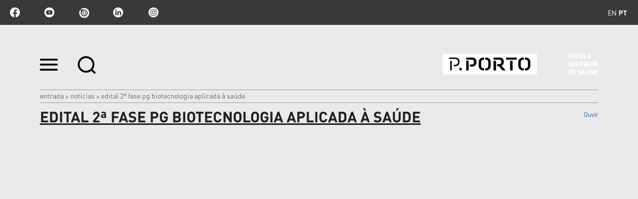

--- FILE ---
content_type: text/html;charset=utf-8
request_url: https://www.ess.ipp.pt/noticias/Edital_2Fase_BiotecnologiaAplicadaaSaude.pdf/view
body_size: 9435
content:

<!DOCTYPE html>

<html xmlns="http://www.w3.org/1999/xhtml" lang="pt">

    
    
    
    
    


<head>
    <meta http-equiv="Content-Type" content="text/html; charset=utf-8" />

    
        <base href="https://www.ess.ipp.pt/noticias/Edital_2Fase_BiotecnologiaAplicadaaSaude.pdf" /><!--[if lt IE 7]></base><![endif]-->
    

    
        <title>Edital 2ª Fase PG Biotecnologia Aplicada à Saúde &mdash; Escola Superior de Saúde</title>


  
    <link rel="stylesheet" type="text/css" media="screen" href="https://www.ess.ipp.pt/portal_css/IPP%20Theme/reset-cachekey-866c320fd747f08debd8cd1b75ca98d0.css" />
    <link rel="stylesheet" type="text/css" href="https://www.ess.ipp.pt/portal_css/IPP%20Theme/base-cachekey-753b754986f401ff56e0b4b405be5c3e.css" />
        <!--[if lt IE 8]>    
    
    <link rel="stylesheet" type="text/css" media="screen" href="https://www.ess.ipp.pt/portal_css/IPP%20Theme/IEFixes-cachekey-48d28833003214bae349496ec69b8211.css" />
        <![endif]-->
    
    <style type="text/css">@import url(https://www.ess.ipp.pt/portal_css/IPP%20Theme/resourcecollective.customfooter.stylesheetsmain-cachekey-249ffc780ba83d1ce05fc7124e3489f7.css);</style>
    <link rel="stylesheet" type="text/css" media="all" href="https://www.ess.ipp.pt/portal_css/IPP%20Theme/ploneCustom-cachekey-3e061e0083417355736feb39d0ea7a93.css" />

  
  
    <script type="text/javascript" src="https://www.ess.ipp.pt/portal_javascripts/IPP%20Theme/quantcast-cachekey-85ba98fbe3f425a0a66edcbbb10d939d.js"></script>
    <script type="text/javascript" src="https://www.ess.ipp.pt/portal_javascripts/IPP%20Theme/resourceplone.app.jquery-cachekey-f09a7fd62b66edafefe05e6d54818f40.js"></script>
    <script type="text/javascript" src="https://www.ess.ipp.pt/portal_javascripts/IPP%20Theme/resourceipp.theme.jsmain-cachekey-252e415b5e2f0ef6ebdb47d1cecb0549.js"></script>
    <script type="text/javascript" src="https://www.ess.ipp.pt/portal_javascripts/IPP%20Theme/resourcecollective.sliders.bxslider.jsjquery.bxslider.min-cachekey-50e98a9da7ba930c9ca96ec685647965.js"></script>
    <script type="text/javascript" src="https://www.ess.ipp.pt/portal_javascripts/IPP%20Theme/collective.js.jqueryui.custom.min-cachekey-cff99a09974f373c996987089b565fde.js"></script>
    <script type="text/javascript" src="https://www.ess.ipp.pt/portal_javascripts/IPP%20Theme/resourceipp.theme.jsjquery.ui.autocomplete.html-cachekey-87255b53ac12de5323f48e534f2c75e0.js"></script>
    <script type="text/javascript" src="https://www.ess.ipp.pt/portal_javascripts/IPP%20Theme/resourcejquery.prettyPhoto-cachekey-f24e154e82554c8b5cbcccf8c5e9c229.js"></script>
    <script type="text/javascript" src="https://www.ess.ipp.pt/portal_javascripts/IPP%20Theme/resourceipp.theme.jsjquery.multiple.select-cachekey-3e877f0e749697243d8f8f1146bf4045.js"></script>
    <script type="text/javascript" src="https://www.ess.ipp.pt/portal_javascripts/IPP%20Theme/resourceplone.formwidget.recaptcharecaptcha_ajax-cachekey-eceef900b1e645b205aa1c4139111059.js"></script>
    <script type="text/javascript" src="https://www.ess.ipp.pt/portal_javascripts/IPP%20Theme/resourceipp.theme.jsfreewall-cachekey-968f667e979ce4783fd9874fb70d0bf3.js"></script>
    <script type="text/javascript" src="https://www.ess.ipp.pt/portal_javascripts/IPP%20Theme/resourceipp.content.jsjquery.rot13.min-cachekey-e75d7235b7d99a437a81fd577582e268.js"></script>
    <script type="text/javascript" src="https://www.ess.ipp.pt/portal_javascripts/IPP%20Theme/resourceipp.theme.jsexplorer-cachekey-a8feb72fb756e1a0df91742e3fb7161c.js"></script>
    <script type="text/javascript" src="https://www.ess.ipp.pt/portal_javascripts/IPP%20Theme/resourcecollective.eventcalendarmain-cachekey-26a8c7ebc6f1ba74512c417dcd53f77f.js"></script>
    <script type="text/javascript" src="https://www.ess.ipp.pt/portal_javascripts/IPP%20Theme/resourceipp.content.jsmain-cachekey-839f4503f6e9baa8cacb1305fc7cf998.js"></script>
    <script type="text/javascript" src="https://www.ess.ipp.pt/portal_javascripts/IPP%20Theme/resourceipp.content.jsjquery.easytabs.min-cachekey-bc50f893c6e4503546d9f579f676e316.js"></script>
    <script type="text/javascript" src="https://www.ess.ipp.pt/portal_javascripts/IPP%20Theme/resourceipp.theme.jsnav-menu-cachekey-708ade16e41764ec0fe8c2619bc84cf3.js"></script>
    <script type="text/javascript" src="https://www.ess.ipp.pt/portal_javascripts/IPP%20Theme/resourceipp.theme.jsswiper-bundle.min-cachekey-33dc2211a9af7b7b7e047527f8a77238.js"></script>


<meta name="DC.creator" content="arpl"/>
<meta name="DC.format" content="application/pdf"/>
<meta name="DC.language" content="pt"/>
<meta name="DC.date.modified" content="2023-02-17T18:24:01+00:00"/>
<meta name="DC.date.created" content="2023-02-17T18:06:26+00:00"/>
<meta name="DC.type" content="File"/>
<meta name="DC.distribution" content="Global"/>
<meta name="description" content="Edital de candidatura à 2ª fase da Pós-Graduação PRR em Biotecnologia Aplicada à Saúde"/>
<meta name="robots" content="ALL"/>
<meta name="distribution" content="Global"/>


            <link rel="canonical" href="https://www.ess.ipp.pt/noticias/Edital_2Fase_BiotecnologiaAplicadaaSaude.pdf" />

    <link rel="shortcut icon" type="image/x-icon" href="https://www.ess.ipp.pt/favicon.ico" />
    <link rel="apple-touch-icon" href="https://www.ess.ipp.pt/touch_icon.png" />


<script type="text/javascript">
        jQuery(function($){
            $.datepicker.setDefaults(
                jQuery.extend($.datepicker.regional[''],
                {dateFormat: 'yy-mm-dd'}));
        });
        </script>




    <link rel="search" href="https://www.ess.ipp.pt/@@search" title="Search this site" />




    <link rel="author" href="https://www.ess.ipp.pt/author/arpl" title="Informação sobre o autor" />


        
        
        
        
        

        <meta name="viewport" content="width=device-width" />
        <meta name="generator" content="Plone - http://plone.org" />
    
</head>

<body class="template-file_view portaltype-file site-portal_ess section-noticias subsection-Edital_2Fase_BiotecnologiaAplicadaaSaude.pdf userrole-anonymous" dir="ltr">

    <div id="portal-topbar">
    <div class="portal-topbar-wrapper">
        
            
<ul id="portal-languageselector">
    
    <li class="language-en">
        <a href="https://www.ess.ipp.pt/news?set_language=en" title="English">en</a>
    </li>
    
    
    <li class="currentLanguage language-pt">
        <a href="https://www.ess.ipp.pt/noticias/Edital_2Fase_BiotecnologiaAplicadaaSaude.pdf/view?set_language=pt" title="Português">pt</a>
    </li>
    
</ul>


        
        
            <div class="portlet portletActions no-order social-netwoks">
    <ul class="navTree">
        <li class="navTreeItem" id="paction-facebook">
            <a href="https://www.facebook.com/e2s.pporto" target="_blank" title="facebook">facebook</a>
        </li>
        <li class="navTreeItem" id="paction-youtube">
            <a href="https://www.youtube.com/@e2s.pporto" target="_blank" title="youtube">youtube</a>
        </li>
        <li class="navTreeItem" id="paction-issuu">
            <a href="https://issuu.com/ess.pporto" target="_blank" title="issuu">issuu</a>
        </li>
        <li class="navTreeItem" id="paction-linkedin">
            <a href="https://www.linkedin.com/company/e2s-pporto" target="_blank" title="linkedin">linkedin</a>
        </li>
        <li class="navTreeItem" id="paction-instagram">
            <a href="https://www.instagram.com/e2s.pporto/" target="_blank" title="Instagram">Instagram</a>
        </li>
    </ul>
</div>
        
    </div>
</div>
    <div id="portal-hptopslider">
    
        
    
</div>

    <div id="portal-top" class="row">
        <div class="cell width-full position-0">
            <div id="portal-header">
    <p class="hiddenStructure">
  <a accesskey="2" href="https://www.ess.ipp.pt/noticias/Edital_2Fase_BiotecnologiaAplicadaaSaude.pdf/view#content">Ir para o conteúdo.</a> |

  <a accesskey="6" href="https://www.ess.ipp.pt/noticias/Edital_2Fase_BiotecnologiaAplicadaaSaude.pdf/view#portal-globalnav">Ir para a navegação</a>
</p>

<div id="portal-top-links">
<a class="menu-icon" href="#" data-menu>
    <img src="https://www.ess.ipp.pt/menu-min.png" width="36" height="24" alt="menu">
  </a>
  <a class="search-icon" href="https://www.ess.ipp.pt/@@search">
    <img src="https://www.ess.ipp.pt/search-min.png" width="36" height="35" alt="search">
  </a>
</div>

<a id="portal-logo" title="Escola Superior de Saúde" accesskey="1" href="https://www.ess.ipp.pt">
    <img src="https://www.ess.ipp.pt/logo-ipp.png" alt="Escola Superior de Saúde" title="Escola Superior de Saúde" height="42" width="312" /></a>

</div>

<div id="portal-breadcrumbs">
    <div class="portal-breadcrumbs-content">

        <span id="breadcrumbs-home">
            <a href="https://www.ess.ipp.pt">Entrada</a>
            <span class="breadcrumbSeparator">
                &gt;
                
            </span>
        </span>
        <span id="breadcrumbs-1" dir="ltr">
            
                <a href="https://www.ess.ipp.pt/noticias">Notícias</a>
                <span class="breadcrumbSeparator">
                    &gt;
                    
                </span>
                
             
        </span>
        <span id="breadcrumbs-2" dir="ltr">
            
                
                
                <span id="breadcrumbs-current">Edital 2ª Fase PG Biotecnologia Aplicada à Saúde</span>
             
        </span>

    </div>
</div>


    <div id="portal-top-image" class="ipp-image">
        <div class="ipp-title">
            
            
                <h1 id="parent-fieldname-title" class="documentFirstHeading">
                    Edital 2ª Fase PG Biotecnologia Aplicada à Saúde
                </h1>
            
            
        
            
    <script src="https://cdn-eu.readspeaker.com/script/13635/webReader/webReader.js?pids=wr" type="text/javascript" id="rs_req_Init" async defer></script>
    <div id="audio">
        <div id="readspeaker_button1" class="rs_skip rsbtn rs_preserve">
            <a rel="nofollow" class="rsbtn_play" accesskey="L" title="Ouvir com ReadSpeaker webReader" href="https://app-eu.readspeaker.com/cgi-bin/rsent?customerid=13635&amp;lang=pt_pt&amp;voice=Joana&amp;readid=audio_reader&amp;url=https://www.ess.ipp.pt/noticias/Edital_2Fase_BiotecnologiaAplicadaaSaude.pdf">
                <span class="rsbtn_left rsimg rspart"><span class="rsbtn_text"><span>Ouvir</span></span></span>
                <span class="rsbtn_right rsimg rsplay rspart"></span>
            </a>
        </div>
    </div>

        </div>
        <div class="ipp-image-area" style="background-image: url(https://www.ess.ipp.pt/noticias/Edital_2Fase_BiotecnologiaAplicadaaSaude.pdf/image)">
        </div>
        <div class="ipp-image-caption">
            <p></p>
        </div>
        <div class="ipp-description">
            
            
                <div id="parent-fieldname-description" class="documentDescription">
                   Edital de candidatura à 2ª fase da Pós-Graduação PRR em Biotecnologia Aplicada à Saúde
                </div>
            
            
        
        </div>
    </div>


        </div>
        <div id="globalnav-dark-layer"></div>
    </div>
    <div id="visual-portal-wrapper">
        <div id="portal-columns" class="row">

            <div id="portal-column-content" class="cell width-full position-0">

                <div id="viewlet-above-content"></div>

                
                    <div class="">

                        

                        

    <dl class="portalMessage info" id="kssPortalMessage" style="display:none">
        <dt>Info</dt>
        <dd></dd>
    </dl>



                        
                            <div id="content">

                                

                                

                                 <div id="viewlet-above-content-title"></div>
                    
                                 <div id="viewlet-below-content-title">
</div>

                                 <div id="viewlet-above-content-body"></div>
                                 <div id="content-core">
                                    <div id="audio_reader">
                                     
        
            <p>
                
      <span>
      
      
        
          
          
              <a href="https://www.ess.ipp.pt/noticias/Edital_2Fase_BiotecnologiaAplicadaaSaude.pdf/at_download/file">
                <img src="https://www.ess.ipp.pt/pdf.png" alt="PDF document icon" />
                Edital_2ªFase_Biotecnologia Aplicada à Saúde.pdf
              </a>
              <span class="discreet">
                  &mdash;
                  PDF document,
                  346 KB (354309 bytes)
              </span>
          
          
          

        
      
    </span>
    
            </p>
            
        
    
                                    </div>
                                 </div>
                                 <div id="viewlet-below-content-body">

    <div class="visualClear"><!-- --></div>

    <div class="documentActions">
        

        

    </div>

</div>

                                
                            </div>
                        

                        
                    </div>
                

                <div id="viewlet-below-content">





</div>
            </div>

            
            

            
            
        </div>
    </div>

    <div id="portal-footer-wrapper" class="row">
        <div class="cell width-full position-0">
            







<div class="visualClear"><!-- --></div>
<div id="custom-footer-wrapper">
    <div id="custom-footer">
        <div class="footer-top">
            
<div class="portletWrapper" data-portlethash="637573746f6d666f6f7465722e706f72746c657473310a636f6e746578740a2f706f7274616c5f6573730a6c696761636f65732d75746569732d7074" id="portletwrapper-637573746f6d666f6f7465722e706f72746c657473310a636f6e746578740a2f706f7274616c5f6573730a6c696761636f65732d75746569732d7074"><div class="portletStaticText portlet-static-ligacoes-uteis-pt"><h3 class="small-title" style="text-align: center; "><strong>Ligações Úteis</strong></h3>
<p><a class="external-link" href="https://paginas.ess.ipp.pt/faqs/" target="_self" title="">FAQs</a></p>
<p><a class="external-link" href="https://domus.ipp.pt/home/default.aspx" target="_blank" title="">DOMUS</a></p>
<p><a title="" href="https://www.ess.ipp.pt/informacoes/horarios-calendarios/horarios-calendarios" class="internal-link" target="_self">Horários</a></p>
<p><a class="external-link" href="https://forms.office.com/Pages/ResponsePage.aspx?id=luUd1aBFpUqg2EfRyViqMiD27vt18ehMh7qhnC8pgeVUQzFBQUVETUQxN01NRjdWUkpYR0pRVFdPNi4u" target="_blank" title="">Sugestões e Reclamações</a></p>
<p><a class="external-link" href="https://www.ipp.pt/ensino/apoio-aos-estudantes/provedor-do-estudante" target="_blank" title="">Provedor do Estudante</a></p>
<p><a title="" href="https://www.ess.ipp.pt/clinica-pedagogica/clinica-pedagogica" class="internal-link" target="_self">Clínica Pedagógica</a></p>
<p><a class="external-link" href="https://login.microsoftonline.com/" target="_self" title="">E-mail Institucional</a></p>
<p><a class="external-link" href="https://moodle.ess.ipp.pt/login/index.php" target="_self" title="">Moodle</a></p>
<p><a title="" href="https://www.ess.ipp.pt/e2s/contactos/contactos" class="internal-link" target="_self">Contactos</a></p>
<p><a class="external-link" href="http://ipac.ipp.pt/ipac20/ipac.jsp?profile=estsp" target="_self" title="">Catálogo Biblioteca</a></p>
<p><a class="external-link" href="http://recipp.ipp.pt/" target="_self" title="">RECIPP</a></p>
<p><a title="" href="https://www.ess.ipp.pt/bolsas-de-estudo-no-ambito-do-programa-de-recuperacao-e-resiliencia" class="internal-link" target="_self">Bolsas de Incentivo PRR</a></p></div>

</div>




        </div>
        <div class="footer-columns">
            <div class="footer-column footer-column1">
                
<div class="portletWrapper" data-portlethash="637573746f6d666f6f7465722e706f72746c657473320a636f6e746578740a2f706f7274616c5f6573730a666f6f7465722d6c6f676f2d31" id="portletwrapper-637573746f6d666f6f7465722e706f72746c657473320a636f6e746578740a2f706f7274616c5f6573730a666f6f7465722d6c6f676f2d31"><div class="portletStaticText portlet-static-footer-logo"><p><span class="internal-link"><img src="https://www.ess.ipp.pt/imagens/pporto_logo.png" alt="Logomarca rodapé" class="image-inline" title="Logomarca rodapé" /></span></p></div>

</div>




            </div>
            <div class="footer-column footer-column2">
                
<div class="portletWrapper" data-portlethash="637573746f6d666f6f7465722e706f72746c657473330a636f6e746578740a2f706f7274616c5f6573730a636f6d6f2d6368656761722d616f2d702d706f72746f" id="portletwrapper-637573746f6d666f6f7465722e706f72746c657473330a636f6e746578740a2f706f7274616c5f6573730a636f6d6f2d6368656761722d616f2d702d706f72746f"><div class="portletStaticText portlet-static-como-chegar-a-ess"><p><strong>Rua Dr. António Bernardino de Almeida, 400</strong></p>
<p>4200 - 072, Porto<br /><br /> <strong>T.:</strong> +351 222 061 000 <br />(c<span>hamada para a rede fixa nacional)</span><br /> <strong>F.:</strong> +351 222 061 001<br /> <strong>E.:</strong> <a class="email-link" href="mailto:geral@ess.ipp.pt?subject=Mensagem%20de%20www.ess.ipp.pt" target="_self" title="">geral@ess.ipp.pt</a></p></div>

</div>




            </div>
            <div class="footer-column footer-column3">
                
<div class="portletWrapper" data-portlethash="637573746f6d666f6f7465722e706f72746c657473340a636f6e746578740a2f706f7274616c5f6573730a66616c652d636f6e6e6f73636f" id="portletwrapper-637573746f6d666f6f7465722e706f72746c657473340a636f6e746578740a2f706f7274616c5f6573730a66616c652d636f6e6e6f73636f"><div class="portletStaticText portlet-static-fale-connosco"><p><span>ESCOLA SUPERIOR DE SAÚDE DO POLITÉCNICO DO PORTO © 2022</span></p>
<p><span><a class="external-link" href="https://www.livroreclamacoes.pt/Inicio/" target="_blank" title="">Livro de Reclamações</a></span></p>
<p><span><a class="external-link" href="https://www.ipp.pt/dpo-protecao-dados/politica-de-privacidade-2018/at_download/file" target="_blank" title="">Política de Privacidade</a></span></p></div>

</div>

<div class="portletWrapper" data-portlethash="637573746f6d666f6f7465722e706f72746c657473340a636f6e746578740a2f706f7274616c5f6573730a706f72746c65742d616374696f6e73" id="portletwrapper-637573746f6d666f6f7465722e706f72746c657473340a636f6e746578740a2f706f7274616c5f6573730a706f72746c65742d616374696f6e73">

    <div class="portlet portletActions no-order site-actions">
        <ul class="navTree">
          
            <li class="navTreeItem" id="paction-subscribe-newsletter">
                <a href="http://eepurl.com/hXyBGX" title="">
                    Subscreva a nossa newsletter
                </a>
            </li>
          
          
            <li class="navTreeItem" id="paction-sitemap">
                <a href="https://www.ess.ipp.pt/sitemap" title="">
                    Mapa do sítio
                </a>
            </li>
          
          
            <li class="navTreeItem" id="paction-accessibility">
                <a href="https://www.ess.ipp.pt/accessibility-info" title="">
                    Acessibilidade
                </a>
            </li>
          
        </ul>
    </div>
    

</div>




            </div>
            <div class="footer-column footer-column4">
                



            </div>
        </div>
        <div class="footer-bottom">
            



        </div>
    </div>
    <div class="visualClear"><!-- --></div>
</div>
<div class="visualClear"><!-- --></div>


<div class="go-top-wrapper">
    <div class="go-top">
        <a class="top-action" href="#">Topo
            <i class="fa fa-chevron-up"></i>
        </a>
    </div>
</div>

<!-- Google tag (gtag.js) -->
<script async src="https://www.googletagmanager.com/gtag/js?id=G-LWVEH8TQFC"></script>
<script>
  window.dataLayer = window.dataLayer || [];
  function gtag(){dataLayer.push(arguments);}
  gtag('js', new Date());

  gtag('config', 'G-LWVEH8TQFC');
</script>
<!-- Facebook Pixel Code -->
<script>
  !function(f,b,e,v,n,t,s)
  {if(f.fbq)return;n=f.fbq=function(){n.callMethod?
  n.callMethod.apply(n,arguments):n.queue.push(arguments)};
  if(!f._fbq)f._fbq=n;n.push=n;n.loaded=!0;n.version='2.0';
  n.queue=[];t=b.createElement(e);t.async=!0;
  t.src=v;s=b.getElementsByTagName(e)[0];
  s.parentNode.insertBefore(t,s)}(window, document,'script',
  'https://connect.facebook.net/en_US/fbevents.js');
  fbq('init', '{879466646741993}');
  fbq('track', 'PageView');
</script>
<noscript>
  <img height="1" width="1" style="display:none" 
       src="https://www.facebook.com/tr?id={879466646741993}&ev=PageView&noscript=1"/>
</noscript>
<!-- End Facebook Pixel Code -->
        </div>
    </div>
    <div id="portal-navmenu">
    <a class="navmenu-close" href="#">
        <svg width="20" height="20" viewbox="0 0 20 20" xmlns="http://www.w3.org/2000/svg"><title>Combined Shape</title><path d="M16.993-.023l2.828 2.829-7.093 7.092 7.094 7.095-2.828 2.828L9.9 12.727l-7.093 7.094-2.829-2.828L7.071 9.9-.022 2.807 2.806-.022 9.9 7.07l7.094-7.093z" fill="#FEFEFE" fill-rule="nonzero" /></svg>
    </a>
    
        <p class="hiddenStructure">Navigation</p><div id="globalnav-wrapper"><input id="globalnav-toggle" type="checkbox" /><div class="globalnav-toggle"><label for="globalnav-toggle" class="icon-bar"></label><label for="globalnav-toggle" class="icon-bar"></label><label for="globalnav-toggle" class="icon-bar"></label></div><ul id="portal-globalnav" class="globalnav"><li class="plain" id="portaltab-e2s-level1"><a href="https://www.ess.ipp.pt/e2s" class="hasChildrens" title=""><span>e2s</span></a><ul class="globalSectionsLevel1"><li class="plain" id="portaltab-apresentacao-level2"><a href="https://www.ess.ipp.pt/e2s/apresentacao" title=""><span>Apresentação</span></a></li><li class="plain" id="portaltab-historia-level2"><a href="https://www.ess.ipp.pt/e2s/historia" title=""><span>História</span></a></li><li class="plain" id="portaltab-organizacao-level2"><a href="https://www.ess.ipp.pt/e2s/organizacao" title=""><span>Organização</span></a></li><li class="plain" id="portaltab-campus-level2"><a href="https://www.ess.ipp.pt/e2s/campus" title=""><span>Campus</span></a></li><li class="plain" id="portaltab-pessoas-level2"><a href="https://www.ess.ipp.pt/e2s/pessoas" title=""><span>Pessoas</span></a></li><li class="plain" id="portaltab-documentos-level2"><a href="https://www.ess.ipp.pt/e2s/documentos" class="hasChildrens" title=""><span>Documentos</span></a><ul class="globalSectionsLevel2"><li class="plain" id="portaltab-estatutos-level3"><a href="https://www.ess.ipp.pt/e2s/documentos/estatutos" title=""><span>Estatutos</span></a></li><li class="plain" id="portaltab-regulamentos-despachos-level3"><a href="https://www.ess.ipp.pt/e2s/documentos/regulamentos-despachos" title=""><span>Regulamentos / Despachos / Circulares</span></a></li><li class="plain" id="portaltab-recursos-humanos-1-level3"><a href="https://www.ess.ipp.pt/e2s/documentos/recursos-humanos-1" title=""><span>Recursos Humanos</span></a></li><li class="plain" id="portaltab-discussao-publica-level3"><a href="https://www.ess.ipp.pt/e2s/documentos/discussao-publica" title=""><span>Discussão Pública</span></a></li><li class="plain" id="portaltab-planos-de-atividades-1-level3"><a href="https://www.ess.ipp.pt/e2s/documentos/planos-de-atividades-1" title=""><span>Planos de Atividades</span></a></li><li class="plain" id="portaltab-relatorios-de-gestao-e-contas-1-level3"><a
    href="https://www.ess.ipp.pt/e2s/documentos/relatorios-de-gestao-e-contas-1" title=""><span>Relatórios de Gestão e Contas</span></a></li><li class="plain" id="portaltab-plano-estrategico-ipp-1-level3"><a href="https://www.ess.ipp.pt/e2s/documentos/plano-estrategico-ipp-1" title=""><span>Plano Estratégico IPP</span></a></li></ul></li><li class="plain" id="portaltab-recrutamento-level2"><a href="https://www.ess.ipp.pt/e2s/recrutamento" title=""><span>Recrutamento</span></a></li><li class="plain" id="portaltab-qualidade-level2"><a href="https://www.ess.ipp.pt/e2s/qualidade" title=""><span>Qualidade</span></a></li><li class="plain" id="portaltab-contactos-level2"><a href="https://www.ess.ipp.pt/e2s/contactos" title="Contactos Escola Superior de Saúde
Contactos Escola Superior de Saúde do Politécnico do Porto
Contactos Escola Superior de Saúde IPP
Contactos ESS-IPP
Contactos ESS
Contactos ESS P. PORTO"><span>Contactos</span></a></li><li class="plain" id="portaltab-processo-eleitoral-level2"><a
    href="https://www.ess.ipp.pt/e2s/processo-eleitoral" class="hasChildrens" title=""><span>Processos Eleitorais</span></a><ul class="globalSectionsLevel2"><li class="plain" id="portaltab-eleicao-presidente-e2s-2013-2025-2029-level3"><a href="https://www.ess.ipp.pt/e2s/processo-eleitoral/eleicao-presidente-e2s-2013-2025-2029" title=""><span>Eleição Presidente E2S – 2025/2029</span></a></li><li class="plain" id="portaltab-assembleia-estatutaria-level3"><a href="https://www.ess.ipp.pt/e2s/processo-eleitoral/assembleia-estatutaria" title=""><span>Assembleia Estatutária</span></a></li></ul></li><li class="plain" id="portaltab-transparencia-e-anticorrupcao-level2"><a href="https://www.ess.ipp.pt/e2s/transparencia-e-anticorrupcao" title=""><span>Transparência e Anticorrupção</span></a></li></ul></li><li class="plain" id="portaltab-cursos-level1"><a href="https://www.ess.ipp.pt/cursos" class="hasChildrens" title=""><span>Cursos</span></a><ul class="globalSectionsLevel1"><li class="plain" id="portaltab-sem-grau-level2"><a href="https://www.ess.ipp.pt/cursos/sem-grau" title=""><span>Cursos Breves não Conferentes de Grau</span></a></li><li class="plain" id="portaltab-ctesp-level2"><a href="https://www.ess.ipp.pt/cursos/ctesp" title=""><span>Cursos Técnicos Superiores Profissionais</span></a></li><li class="plain" id="portaltab-licenciatura-level2"><a href="https://www.ess.ipp.pt/cursos/licenciatura" title=""><span>Licenciaturas</span></a></li><li class="plain" id="portaltab-mestrado-level2"><a href="https://www.ess.ipp.pt/cursos/mestrado" title=""><span>Mestrados</span></a></li><li class="plain" id="portaltab-doutoramentos-level2"><a href="https://www.ess.ipp.pt/cursos/doutoramentos" title=""><span>Doutoramentos</span></a></li><li class="plain" id="portaltab-pos-graduacao-level2"><a href="https://www.ess.ipp.pt/cursos/pos-graduacao" title=""><span>Pós-Graduações</span></a></li><li class="plain" id="portaltab-mestrados-provas-publicas-1-level2"><a
    href="https://www.ess.ipp.pt/cursos/mestrados-provas-publicas-1" class="hasChildrens" title=""><span>Provas Públicas</span></a><ul class="globalSectionsLevel2"><li class="plain" id="portaltab-mestrado-em-analises-clinicas-e-saude-publica-level3"><a href="https://www.ess.ipp.pt/cursos/mestrados-provas-publicas-1/mestrado-em-analises-clinicas-e-saude-publica" title=""><span>Mestrado em Análises Clínicas e Saúde Pública</span></a></li><li class="plain" id="portaltab-mestrado-em-bioestatistica-e-bioinformatica-aplicadas-a-saude-level3"><a href="https://www.ess.ipp.pt/cursos/mestrados-provas-publicas-1/mestrado-em-bioestatistica-e-bioinformatica-aplicadas-a-saude" title=""><span>Mestrado em Bioestatística e Bioinformática Aplicadas à Saúde </span></a></li><li class="plain" id="portaltab-mestrado-em-bioquimica-em-saude-level3"><a href="https://www.ess.ipp.pt/cursos/mestrados-provas-publicas-1/mestrado-em-bioquimica-em-saude" title=""><span>Mestrado em Bioquímica em Saúde</span></a></li><li class="plain" id="portaltab-mestrado-europeu-em-tecnologia-medica-e-negocios-em-saude-emmah-level3"><a
    href="https://www.ess.ipp.pt/cursos/mestrados-provas-publicas-1/mestrado-europeu-em-tecnologia-medica-e-negocios-em-saude-emmah" title=""><span>Mestrado Europeu em Tecnologia Médica e Negócios em Saúde (EMMaH)</span></a></li><li class="plain" id="portaltab-mestrado-em-farmacia-level3"><a href="https://www.ess.ipp.pt/cursos/mestrados-provas-publicas-1/mestrado-em-farmacia" title=""><span>Mestrado em Farmácia</span></a></li><li class="plain" id="portaltab-mestrado-em-fisioterapia-level3"><a href="https://www.ess.ipp.pt/cursos/mestrados-provas-publicas-1/mestrado-em-fisioterapia" title=""><span>Mestrado em Fisioterapia</span></a></li><li class="plain" id="portaltab-mestrado-em-fisioterapia-dermatofuncional-level3"><a href="https://www.ess.ipp.pt/cursos/mestrados-provas-publicas-1/mestrado-em-fisioterapia-dermatofuncional" title=""><span>Mestrado em Fisioterapia Dermatofuncional </span></a></li><li class="plain" id="portaltab-mestrado-em-gestao-das-organizacoes-level3"><a
    href="https://www.ess.ipp.pt/cursos/mestrados-provas-publicas-1/mestrado-em-gestao-das-organizacoes" title=""><span>Mestrado em Gestão das Organizações </span></a></li><li class="plain" id="portaltab-mestrado-em-higiene-e-seguranca-nas-organizacoes-level3"><a href="https://www.ess.ipp.pt/cursos/mestrados-provas-publicas-1/mestrado-em-higiene-e-seguranca-nas-organizacoes" title=""><span>Mestrado em Higiene e Segurança nas Organizações </span></a></li><li class="plain" id="portaltab-mestrado-em-saude-translacional-level3"><a href="https://www.ess.ipp.pt/cursos/mestrados-provas-publicas-1/mestrado-em-saude-translacional" title=""><span>Mestrado em Saúde Translacional </span></a></li><li class="plain" id="portaltab-mestrado-em-tecnicas-avancadas-de-imagem-em-radiologia-level3"><a href="https://www.ess.ipp.pt/cursos/mestrados-provas-publicas-1/mestrado-em-tecnicas-avancadas-de-imagem-em-radiologia" title=""><span>Mestrado em Técnicas Avançadas de Imagem em Radiologia</span></a></li><li class="plain"
    id="portaltab-mestrado-em-tecnicas-laboratoriais-em-biopatologia-level3"><a href="https://www.ess.ipp.pt/cursos/mestrados-provas-publicas-1/mestrado-em-tecnicas-laboratoriais-em-biopatologia" title=""><span>Mestrado em Técnicas Laboratoriais em Biopatologia </span></a></li><li class="plain" id="portaltab-mestrado-em-terapia-da-fala-level3"><a href="https://www.ess.ipp.pt/cursos/mestrados-provas-publicas-1/mestrado-em-terapia-da-fala" title=""><span>Mestrado em Terapia da Fala</span></a></li><li class="plain" id="portaltab-mestrado-em-terapia-ocupacional-level3"><a href="https://www.ess.ipp.pt/cursos/mestrados-provas-publicas-1/mestrado-em-terapia-ocupacional" title=""><span>Mestrado em Terapia Ocupacional</span></a></li><li class="plain" id="portaltab-provas-publicas-de-especialista-level3"><a href="https://www.ess.ipp.pt/cursos/mestrados-provas-publicas-1/provas-publicas-de-especialista" title=""><span>Provas Públicas de Especialista </span></a></li></ul></li></ul></li><li class="plain"
    id="portaltab-investigacao-level1"><a href="https://www.ess.ipp.pt/investigacao" class="hasChildrens" title=""><span>Investigação e Inovação</span></a><ul class="globalSectionsLevel1"><li class="plain" id="portaltab-centros-i-d-level2"><a href="https://www.ess.ipp.pt/investigacao/centros-i-d" title=""><span>Centros I&amp;D</span></a></li><li class="plain" id="portaltab-centros-de-formacao-apoio-comunidade-level2"><a href="https://www.ess.ipp.pt/investigacao/centros-de-formacao-apoio-comunidade" title=""><span>Centros de Formação / Apoio à Comunidade</span></a></li><li class="plain" id="portaltab-comissao-de-etica-level2"><a href="https://www.ess.ipp.pt/investigacao/comissao-de-etica" class="hasChildrens" title=""><span>Comissão de Ética</span></a><ul class="globalSectionsLevel2"><li class="plain" id="portaltab-comissao-de-etica-1-level3"><a href="https://www.ess.ipp.pt/investigacao/comissao-de-etica/comissao-de-etica-1" class="hasChildrens" title=""><span>Comissão de Ética - documentação</span></a><ul class="globalSectionsLevel3"><li class="plain" id="portaltab-modelos-level4"><a href="https://www.ess.ipp.pt/investigacao/comissao-de-etica/comissao-de-etica-1/modelos" title=""><span>Modelos</span></a></li></ul></li></ul></li><li
    class="plain" id="portaltab-programa-de-recuperacao-e-resiliencia-prr-level2"><a href="https://www.ess.ipp.pt/investigacao/programa-de-recuperacao-e-resiliencia-prr" title=""><span>Programa de Recuperação e Resiliência (PRR)</span></a></li><li class="plain" id="portaltab-projetos-level2"><a href="https://www.ess.ipp.pt/investigacao/projetos" class="hasChildrens" title=""><span>Projetos</span></a><ul class="globalSectionsLevel2"><li class="plain" id="portaltab-nibs4vision-level3"><a href="https://www.ess.ipp.pt/investigacao/projetos/nibs4vision" title=""><span>NIBS4VISION</span></a></li><li class="plain" id="portaltab-ambly4home-level3"><a href="https://www.ess.ipp.pt/investigacao/projetos/ambly4home" title=""><span>Ambly4Home</span></a></li><li class="plain" id="portaltab-adoff-adaptive-office-level3"><a href="https://www.ess.ipp.pt/investigacao/projetos/adoff-adaptive-office" title=""><span>AdOff -  Adaptive Office</span></a></li><li class="plain" id="portaltab-innovcolor-level3"><a href="https://www.ess.ipp.pt/investigacao/projetos/innovcolor" title=""><span>InnovColor</span></a></li><li class="plain" id="portaltab-cyanometal-level3"><a href="https://www.ess.ipp.pt/investigacao/projetos/cyanometal" title=""><span>CyanoMetAl</span></a></li><li class="plain" id="portaltab-chs-care-level3"><a href="https://www.ess.ipp.pt/investigacao/projetos/chs-care" title=""><span>CHS-CARE</span></a></li><li class="plain"
    id="portaltab-cell.dot-level3"><a href="https://www.ess.ipp.pt/investigacao/projetos/cell.dot" title=""><span>Cell.DOT</span></a></li><li class="plain" id="portaltab-eca-level3"><a href="https://www.ess.ipp.pt/investigacao/projetos/eca" title=""><span>ECA</span></a></li><li class="plain" id="portaltab-propedeamci-level3"><a href="https://www.ess.ipp.pt/investigacao/projetos/propedeamci" title=""><span>ProPEDeAMCI</span></a></li></ul></li><li class="plain" id="portaltab-repositorio-cientifico-level2"><a href="https://www.ess.ipp.pt/investigacao/repositorio-cientifico" title=""><span>Repositório</span></a></li><li class="plain" id="portaltab-publicacoes-level2"><a href="https://www.ess.ipp.pt/investigacao/publicacoes" class="hasChildrens" title=""><span>Publicações</span></a><ul class="globalSectionsLevel2"><li class="plain" id="portaltab-anos-artigos-level3"><a href="https://www.ess.ipp.pt/investigacao/publicacoes/anos-artigos" class="hasChildrens" title=""><span>Anos artigos</span></a><ul class="globalSectionsLevel3"><li class="plain" id="portaltab-2024-level4"><a href="https://www.ess.ipp.pt/investigacao/publicacoes/anos-artigos/2024" title=""><span>2024</span></a></li><li class="plain" id="portaltab-2023-level4"><a href="https://www.ess.ipp.pt/investigacao/publicacoes/anos-artigos/2023" title=""><span>2023</span></a></li><li class="plain" id="portaltab-artigos-1-level4"><a href="https://www.ess.ipp.pt/investigacao/publicacoes/anos-artigos/artigos-1" title=""><span>2022</span></a></li><li class="plain" id="portaltab-2021-level4"><a href="https://www.ess.ipp.pt/investigacao/publicacoes/anos-artigos/2021" title=""><span>2021</span></a></li><li class="plain" id="portaltab-2020-level4"><a href="https://www.ess.ipp.pt/investigacao/publicacoes/anos-artigos/2020" title=""><span>2020</span></a></li><li class="plain" id="portaltab-2019-level4"><a href="https://www.ess.ipp.pt/investigacao/publicacoes/anos-artigos/2019" title=""><span>2019</span></a></li><li class="plain" id="portaltab-2018-level4"><a
    href="https://www.ess.ipp.pt/investigacao/publicacoes/anos-artigos/2018" title=""><span>2018</span></a></li><li class="plain" id="portaltab-2017-level4"><a href="https://www.ess.ipp.pt/investigacao/publicacoes/anos-artigos/2017" title=""><span>2017</span></a></li><li class="plain" id="portaltab-2015-level4"><a href="https://www.ess.ipp.pt/investigacao/publicacoes/anos-artigos/2015" title=""><span>2016</span></a></li><li class="plain" id="portaltab-2015-1-level4"><a href="https://www.ess.ipp.pt/investigacao/publicacoes/anos-artigos/2015-1" title=""><span>2015</span></a></li><li class="plain" id="portaltab-2014-level4"><a href="https://www.ess.ipp.pt/investigacao/publicacoes/anos-artigos/2014" title=""><span>2014</span></a></li><li class="plain" id="portaltab-2011-level4"><a href="https://www.ess.ipp.pt/investigacao/publicacoes/anos-artigos/2011" title=""><span>2012</span></a></li><li class="plain" id="portaltab-2011-1-level4"><a href="https://www.ess.ipp.pt/investigacao/publicacoes/anos-artigos/2011-1"
    title=""><span>2011</span></a></li><li class="plain" id="portaltab-2009-level4"><a href="https://www.ess.ipp.pt/investigacao/publicacoes/anos-artigos/2009" title=""><span>2010</span></a></li><li class="plain" id="portaltab-2009-1-level4"><a href="https://www.ess.ipp.pt/investigacao/publicacoes/anos-artigos/2009-1" title=""><span>2009</span></a></li><li class="plain" id="portaltab-2008-level4"><a href="https://www.ess.ipp.pt/investigacao/publicacoes/anos-artigos/2008" title=""><span>2008</span></a></li></ul></li><li class="plain" id="portaltab-anos-livros-level3"><a href="https://www.ess.ipp.pt/investigacao/publicacoes/anos-livros" class="hasChildrens" title=""><span>Anos Livros</span></a><ul class="globalSectionsLevel3"><li class="plain" id="portaltab-2019-level4"><a href="https://www.ess.ipp.pt/investigacao/publicacoes/anos-livros/2019" title=""><span>2019</span></a></li><li class="plain" id="portaltab-copy_of_2019-level4"><a href="https://www.ess.ipp.pt/investigacao/publicacoes/anos-livros/copy_of_2019" title=""><span>2020</span></a></li><li class="plain" id="portaltab-2021-level4"><a href="https://www.ess.ipp.pt/investigacao/publicacoes/anos-livros/2021" title=""><span>2021</span></a></li><li class="plain" id="portaltab-2022-level4"><a href="https://www.ess.ipp.pt/investigacao/publicacoes/anos-livros/2022" title=""><span>2022</span></a></li><li class="plain" id="portaltab-2023-level4"><a href="https://www.ess.ipp.pt/investigacao/publicacoes/anos-livros/2023" title=""><span>2023</span></a></li><li class="plain" id="portaltab-2024-level4"><a href="https://www.ess.ipp.pt/investigacao/publicacoes/anos-livros/2024" title=""><span>2024</span></a></li></ul></li></ul></li></ul></li><li
    class="plain" id="portaltab-internacional-level1"><a href="https://www.ess.ipp.pt/internacional" class="hasChildrens" title=""><span>Internacional</span></a><ul class="globalSectionsLevel1"><li class="plain" id="portaltab-erasmus-incoming-level2"><a href="https://www.ess.ipp.pt/internacional/erasmus-incoming" title=""><span>Erasmus + INCOMING</span></a></li><li class="plain" id="portaltab-erasmus-outgoing-level2"><a href="https://www.ess.ipp.pt/internacional/erasmus-outgoing" title=""><span>Erasmus + OUTGOING</span></a></li><li class="plain" id="portaltab-mobilidade-brasil-1-level2"><a href="https://www.ess.ipp.pt/internacional/mobilidade-brasil-1" title=""><span>Mobilidade Brasil</span></a></li><li class="plain" id="portaltab-alunos-internacionais-level2"><a href="https://www.ess.ipp.pt/internacional/alunos-internacionais" title=""><span>Estudantes Internacionais</span></a></li></ul></li><li class="plain" id="portaltab-comunidade-level1"><a href="https://www.ess.ipp.pt/comunidade" class="hasChildrens"
    title=""><span>Comunidade</span></a><ul class="globalSectionsLevel1"><li class="plain" id="portaltab-guia-pratico-e2s-level2"><a href="https://www.ess.ipp.pt/comunidade/guia-pratico-e2s" title=""><span>Guia Prático E2S</span></a></li><li class="plain" id="portaltab-associacao-de-estudantes-level2"><a href="https://www.ess.ipp.pt/comunidade/associacao-de-estudantes" title=""><span>Associação de Estudantes</span></a></li><li class="plain" id="portaltab-programa-de-mentoria-me2s-level2"><a href="https://www.ess.ipp.pt/comunidade/programa-de-mentoria-me2s" title=""><span>Programa de Mentoria ME2S</span></a></li><li class="plain" id="portaltab-gabinete-de-apoio-ao-estudante-level2"><a href="https://www.ess.ipp.pt/comunidade/gabinete-de-apoio-ao-estudante" title=""><span>Gabinete de Apoio ao Estudante</span></a></li><li class="plain" id="portaltab-empregabilidade-level2"><a href="https://www.ess.ipp.pt/comunidade/empregabilidade" title=""><span>Empregabilidade</span></a></li><li class="plain" id="portaltab-formacao-continua-level2"><a
    href="http://paginas.ess.ipp.pt/formacoes/principal/home/index.php?m=107" title=""><span>Formações e Eventos</span></a></li><li class="plain" id="portaltab-cultura-level2"><a href="https://www.ess.ipp.pt/comunidade/cultura" title=""><span>Cultura</span></a></li><li class="plain" id="portaltab-alumni-1-level2"><a href="https://www.ipp.pt/comunidade/alumni" title=""><span>Alumni</span></a></li><li class="plain" id="portaltab-cartao-p-porto-level2"><a href="https://www.ipp.pt/comunidade/comunidade/cartao-p-porto" title=""><span>Cartão P.PORTO</span></a></li><li class="plain" id="portaltab-reconhecimento-de-graus-academicos-e-diplomas-estrangeiros-level2"><a href="https://www.ess.ipp.pt/comunidade/reconhecimento-de-graus-academicos-e-diplomas-estrangeiros" class="hasChildrens" title=""><span>Reconhecimento de Graus Académicos e Diplomas Estrangeiros</span></a><ul class="globalSectionsLevel2"><li class="plain" id="portaltab-licenciaturas-level3"><a href="https://www.ess.ipp.pt/comunidade/reconhecimento-de-graus-academicos-e-diplomas-estrangeiros/licenciaturas" title=""><span>Licenciaturas</span></a></li><li class="plain" id="portaltab-mestrados-level3"><a href="https://www.ess.ipp.pt/comunidade/reconhecimento-de-graus-academicos-e-diplomas-estrangeiros/mestrados" title=""><span>Mestrados</span></a></li><li class="plain" id="portaltab-curso-tecnico-superior-profissional-level3"><a href="https://www.ess.ipp.pt/comunidade/reconhecimento-de-graus-academicos-e-diplomas-estrangeiros/curso-tecnico-superior-profissional" title=""><span>Curso Técnico Superior Profissional</span></a></li></ul></li></ul></li><li
    class="plain" id="portaltab-informacoes-level1"><a href="https://www.ess.ipp.pt/informacoes" class="hasChildrens" title=""><span>Informações</span></a><ul class="globalSectionsLevel1"><li class="plain" id="portaltab-horarios-calendarios-level2"><a href="https://www.ess.ipp.pt/informacoes/horarios-calendarios" title=""><span>Horários Escolares</span></a></li><li class="plain" id="portaltab-centro-de-informatica-level2"><a href="https://www.ess.ipp.pt/informacoes/centro-de-informatica" class="hasChildrens" title="Escola Superior de Saúde
Centro de Informática ESS
Informática ESS
ESS-IPP
ESS | P. PORTO
P. PORTO
Helpdesk ESS
CI ESS"><span>Recursos Informáticos</span></a><ul class="globalSectionsLevel2"><li class="plain" id="portaltab-domus-level3"><a href="https://www.ess.ipp.pt/informacoes/centro-de-informatica/domus" title=""><span>DOMUS</span></a></li><li class="plain" id="portaltab-office-level3"><a href="https://www.ess.ipp.pt/informacoes/centro-de-informatica/office" title=""><span>Office 365</span></a></li><li class="plain" id="portaltab-ensinodistancia-level3"><a href="https://www.ess.ipp.pt/informacoes/centro-de-informatica/ensinodistancia" title=""><span>Ensino à Distância</span></a></li><li class="plain" id="portaltab-rede-level3"><a href="https://www.ess.ipp.pt/informacoes/centro-de-informatica/rede" title=""><span>Acesso à Rede</span></a></li><li class="plain" id="portaltab-software-level3"><a href="https://www.ess.ipp.pt/informacoes/centro-de-informatica/software" title=""><span>Software</span></a></li><li class="plain" id="portaltab-limesurvey-level3"><a href="https://www.ess.ipp.pt/informacoes/centro-de-informatica/limesurvey" title=""><span>LimeSurvey</span></a></li><li class="plain"
    id="portaltab-identific-level3"><a href="https://www.ess.ipp.pt/informacoes/centro-de-informatica/identific" title=""><span>Identific</span></a></li><li class="plain" id="portaltab-impressao-level3"><a href="https://www.ess.ipp.pt/informacoes/centro-de-informatica/impressao" title=""><span>Sistema de Impressão</span></a></li><li class="plain" id="portaltab-salasinformatica-level3"><a href="https://www.ess.ipp.pt/informacoes/centro-de-informatica/salasinformatica" title=""><span>Salas de Informática</span></a></li><li class="plain" id="portaltab-apoioutilizador-level3"><a href="https://www.ess.ipp.pt/informacoes/centro-de-informatica/apoioutilizador" title=""><span>Apoio ao Utilizador</span></a></li></ul></li><li class="plain" id="portaltab-servico-de-documentacao-e-informacao-level2"><a href="https://www.ess.ipp.pt/informacoes/servico-de-documentacao-e-informacao" class="hasChildrens" title=""><span>Biblioteca</span></a><ul class="globalSectionsLevel2"><li class="plain" id="portaltab-apoio-ao-utilizador-level3"><a href="https://www.ess.ipp.pt/informacoes/servico-de-documentacao-e-informacao/apoio-ao-utilizador" title=""><span>Apoio ao Utilizador</span></a></li><li class="plain" id="portaltab-catalogo-level3"><a href="https://www.ess.ipp.pt/informacoes/servico-de-documentacao-e-informacao/catalogo" title=""><span>Pesquisar, emprestar, renovar</span></a></li><li class="plain" id="portaltab-citar-e-referenciar-level3"><a href="https://www.ess.ipp.pt/informacoes/servico-de-documentacao-e-informacao/citar-e-referenciar" title=""><span>Saber fazer: citar e referenciar</span></a></li><li class="plain" id="portaltab-bases de dados-level3"><a href="https://www.ess.ipp.pt/informacoes/servico-de-documentacao-e-informacao/bases%20de%20dados" class="hasChildrens" title=""><span>Recursos eletrónicos - como, onde e quais?</span></a><ul class="globalSectionsLevel3"><li class="plain" id="portaltab-biblioteca-documentos-manuais-level4"><a href="https://www.ess.ipp.pt/informacoes/servico-de-documentacao-e-informacao/bases%20de%20dados/biblioteca-documentos-manuais" title=""><span>BIBLIOTECA DOCUMENTOS / MANUAIS</span></a></li></ul></li></ul></li><li
    class="plain" id="portaltab-comunicacao-level2"><a href="https://www.ess.ipp.pt/informacoes/comunicacao" title=""><span>Comunicação</span></a></li><li class="plain" id="portaltab-elogios-sugestoes-reclamacoes-level2"><a href="https://www.ess.ipp.pt/informacoes/elogios-sugestoes-reclamacoes" title=""><span>Elogios | Sugestões | Reclamações</span></a></li><li class="plain" id="portaltab-requisicao-de-salas-level2"><a href="https://www.ess.ipp.pt/informacoes/requisicao-de-salas" title=""><span> Requisição e Manutenção de Salas </span></a></li></ul></li><li class="plain" id="portaltab-clinica-pedagogica-level1"><a href="https://www.ess.ipp.pt/clinica-pedagogica" class="hasChildrens" title=""><span>Clínica pedagógica</span></a><ul class="globalSectionsLevel1"><li class="plain" id="portaltab-servicos-level2"><a href="https://www.ess.ipp.pt/clinica-pedagogica/servicos" title=""><span>Serviços</span></a></li><li class="plain" id="portaltab-equipa-level2"><a href="https://www.ess.ipp.pt/clinica-pedagogica/equipa" title=""><span>Equipa</span></a></li><li class="plain" id="portaltab-conselho-de-gestao-level2"><a href="https://www.ess.ipp.pt/clinica-pedagogica/conselho-de-gestao" title=""><span>Conselho de administração</span></a></li><li class="plain" id="portaltab-precario-level2"><a href="https://www.ess.ipp.pt/clinica-pedagogica/precario" title=""><span>Preçário</span></a></li><li class="plain" id="portaltab-contactos-level2"><a href="https://www.ess.ipp.pt/clinica-pedagogica/contactos" title=""><span>Contactos e Marcações</span></a></li><li class="plain" id="portaltab-parcerias-level2"><a href="https://www.ess.ipp.pt/clinica-pedagogica/parcerias" title=""><span>Parcerias</span></a></li><li class="plain" id="portaltab-venha-trabalhar-connosco-level2"><a
    href="https://www.ess.ipp.pt/clinica-pedagogica/venha-trabalhar-connosco" title=""><span>Venha trabalhar connosco</span></a></li></ul></li></ul></div>
    
    
        <div id="portal-navmenu-links">
  <ul class="navmenu-links">
  </ul>
</div>

    
</div>
</body>
</html>




--- FILE ---
content_type: text/css;charset=utf-8
request_url: https://www.ess.ipp.pt/portal_css/IPP%20Theme/ploneCustom-cachekey-3e061e0083417355736feb39d0ea7a93.css
body_size: 117
content:

/* - ploneCustom.css - */
@media all {
/* https://www.ess.ipp.pt/portal_css/ploneCustom.css?original=1 */
/* */
/* */
/* */
/* */
/* */
/* */

}

